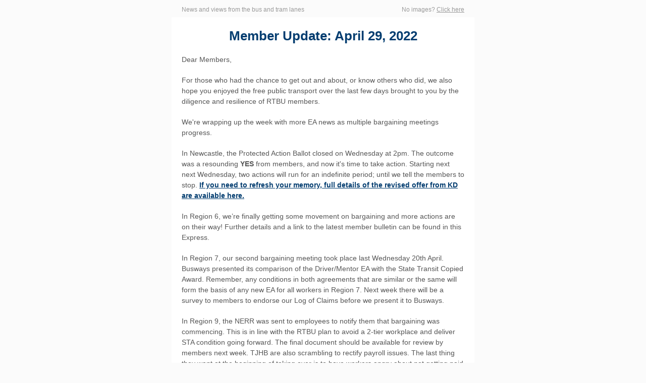

--- FILE ---
content_type: text/html; charset=utf-8
request_url: https://createsend.com/t/r-DDD13D98EBA7D6342540EF23F30FEDED
body_size: 9923
content:
<!DOCTYPE html PUBLIC "-//W3C//DTD XHTML 1.0 Transitional //EN" "http://www.w3.org/TR/xhtml1/DTD/xhtml1-transitional.dtd"><!--[if IE]><html xmlns="http://www.w3.org/1999/xhtml" class="ie"><![endif]--><!--[if !IE]><!--><html style="margin: 0;padding: 0;" xmlns="http://www.w3.org/1999/xhtml"><!--<![endif]--><head>
    <meta http-equiv="Content-Type" content="text/html; charset=utf-8">
    <title></title>
    <!--[if !mso]><!--><meta http-equiv="X-UA-Compatible" content="IE=edge"><!--<![endif]-->
    <meta name="viewport" content="width=device-width"><style type="text/css">
@media only screen and (min-width: 620px){.wrapper{min-width:600px !important}.wrapper h1{}.wrapper h1{font-size:26px !important;line-height:34px !important}.wrapper h2{}.wrapper h2{font-size:20px !important;line-height:28px !important}.wrapper h3{}.column{}.wrapper .size-8{font-size:8px !important;line-height:14px !important}.wrapper .size-9{font-size:9px !important;line-height:16px !important}.wrapper .size-10{font-size:10px !important;line-height:18px !important}.wrapper .size-11{font-size:11px !important;line-height:19px !important}.wrapper .size-12{font-size:12px !important;line-height:19px !important}.wrapper .size-13{font-size:13px !important;line-height:21px !important}.wrapper .size-14{font-size:14px !important;line-height:21px !important}.wrapper .size-15{font-size:15px !important;line-height:23px !important}.wrapper .size-16{font-size:16px !important;line-height:24px 
!important}.wrapper .size-17{font-size:17px !important;line-height:26px !important}.wrapper .size-18{font-size:18px !important;line-height:26px !important}.wrapper .size-20{font-size:20px !important;line-height:28px !important}.wrapper .size-22{font-size:22px !important;line-height:31px !important}.wrapper .size-24{font-size:24px !important;line-height:32px !important}.wrapper .size-26{font-size:26px !important;line-height:34px !important}.wrapper .size-28{font-size:28px !important;line-height:36px !important}.wrapper .size-30{font-size:30px !important;line-height:38px !important}.wrapper .size-32{font-size:32px !important;line-height:40px !important}.wrapper .size-34{font-size:34px !important;line-height:43px !important}.wrapper .size-36{font-size:36px !important;line-height:43px !important}.wrapper .size-40{font-size:40px !important;line-height:47px !important}.wrapper 
.size-44{font-size:44px !important;line-height:50px !important}.wrapper .size-48{font-size:48px !important;line-height:54px !important}.wrapper .size-56{font-size:56px !important;line-height:60px !important}.wrapper .size-64{font-size:64px !important;line-height:63px !important}}
</style>
    <meta name="x-apple-disable-message-reformatting">
    <style type="text/css">
.main, .mso {
  margin: 0;
  padding: 0;
}
table {
  border-collapse: collapse;
  table-layout: fixed;
}
* {
  line-height: inherit;
}
[x-apple-data-detectors] {
  color: inherit !important;
  text-decoration: none !important;
}
.wrapper .footer__share-button a:hover,
.wrapper .footer__share-button a:focus {
  color: #ffffff !important;
}
.wrapper .footer__share-button a.icon-white:hover,
.wrapper .footer__share-button a.icon-white:focus {
  color: #ffffff !important;
}
.wrapper .footer__share-button a.icon-black:hover,
.wrapper .footer__share-button a.icon-black:focus {
  color: #000000 !important;
}
.btn a:hover,
.btn a:focus,
.footer__share-button a:hover,
.footer__share-button a:focus,
.email-footer__links a:hover,
.email-footer__links a:focus {
  opacity: 0.8;
}
.preheader,
.header,
.layout,
.column {
  transition: width 0.25s ease-in-out, max-width 0.25s ease-in-out;
}
.preheader td {
  padding-bottom: 8px;
}
.layout,
div.header {
  max-width: 400px !important;
  -fallback-width: 95% !important;
  width: calc(100% - 20px) !important;
}
div.preheader {
  max-width: 360px !important;
  -fallback-width: 90% !important;
  width: calc(100% - 60px) !important;
}
.snippet,
.webversion {
  Float: none !important;
}
.stack .column {
  max-width: 400px !important;
  width: 100% !important;
}
.fixed-width.has-border {
  max-width: 402px !important;
}
.fixed-width.has-border .layout__inner {
  box-sizing: border-box;
}
.snippet,
.webversion {
  width: 50% !important;
}
.ie .btn {
  width: 100%;
}
.ie .stack .column,
.ie .stack .gutter {
  display: table-cell;
  float: none !important;
}
.ie div.preheader,
.ie .email-footer {
  max-width: 560px !important;
  width: 560px !important;
}
.ie .snippet,
.ie .webversion {
  width: 280px !important;
}
.ie div.header,
.ie .layout {
  max-width: 600px !important;
  width: 600px !important;
}
.ie .two-col .column {
  max-width: 300px !important;
  width: 300px !important;
}
.ie .three-col .column,
.ie .narrow {
  max-width: 200px !important;
  width: 200px !important;
}
.ie .wide {
  width: 400px !important;
}
.ie .stack.fixed-width.has-border,
.ie .stack.has-gutter.has-border {
  max-width: 602px !important;
  width: 602px !important;
}
.ie .stack.two-col.has-gutter .column {
  max-width: 290px !important;
  width: 290px !important;
}
.ie .stack.three-col.has-gutter .column,
.ie .stack.has-gutter .narrow {
  max-width: 188px !important;
  width: 188px !important;
}
.ie .stack.has-gutter .wide {
  max-width: 394px !important;
  width: 394px !important;
}
.ie .stack.two-col.has-gutter.has-border .column {
  max-width: 292px !important;
  width: 292px !important;
}
.ie .stack.three-col.has-gutter.has-border .column,
.ie .stack.has-gutter.has-border .narrow {
  max-width: 190px !important;
  width: 190px !important;
}
.ie .stack.has-gutter.has-border .wide {
  max-width: 396px !important;
  width: 396px !important;
}
.ie .fixed-width .layout__inner {
  border-left: 0 none white !important;
  border-right: 0 none white !important;
}
.ie .layout__edges {
  display: none;
}
.mso .layout__edges {
  font-size: 0;
}
.layout-fixed-width,
.mso .layout-full-width {
  background-color: #ffffff;
}
@media only screen and (min-width: 620px) {
  .column,
  .gutter {
    display: table-cell;
    Float: none !important;
    vertical-align: top;
  }
  div.preheader,
  .email-footer {
    max-width: 560px !important;
    width: 560px !important;
  }
  .snippet,
  .webversion {
    width: 280px !important;
  }
  div.header,
  .layout,
  .one-col .column {
    max-width: 600px !important;
    width: 600px !important;
  }
  .fixed-width.has-border,
  .fixed-width.x_has-border,
  .has-gutter.has-border,
  .has-gutter.x_has-border {
    max-width: 602px !important;
    width: 602px !important;
  }
  .two-col .column {
    max-width: 300px !important;
    width: 300px !important;
  }
  .three-col .column,
  .column.narrow,
  .column.x_narrow {
    max-width: 200px !important;
    width: 200px !important;
  }
  .column.wide,
  .column.x_wide {
    width: 400px !important;
  }
  .two-col.has-gutter .column,
  .two-col.x_has-gutter .column {
    max-width: 290px !important;
    width: 290px !important;
  }
  .three-col.has-gutter .column,
  .three-col.x_has-gutter .column,
  .has-gutter .narrow {
    max-width: 188px !important;
    width: 188px !important;
  }
  .has-gutter .wide {
    max-width: 394px !important;
    width: 394px !important;
  }
  .two-col.has-gutter.has-border .column,
  .two-col.x_has-gutter.x_has-border .column {
    max-width: 292px !important;
    width: 292px !important;
  }
  .three-col.has-gutter.has-border .column,
  .three-col.x_has-gutter.x_has-border .column,
  .has-gutter.has-border .narrow,
  .has-gutter.x_has-border .narrow {
    max-width: 190px !important;
    width: 190px !important;
  }
  .has-gutter.has-border .wide,
  .has-gutter.x_has-border .wide {
    max-width: 396px !important;
    width: 396px !important;
  }
}
@supports (display: flex) {
  @media only screen and (min-width: 620px) {
    .fixed-width.has-border .layout__inner {
      display: flex !important;
    }
  }
}
/***
* Mobile Styles
*
* 1. Overriding inline styles
*/
@media(max-width: 619px) {
  .email-flexible-footer .left-aligned-footer .column,
  .email-flexible-footer .center-aligned-footer,
  .email-flexible-footer .right-aligned-footer .column {
    max-width: 100% !important; /* [1] */
    text-align: center !important; /* [1] */
    width: 100% !important; /* [1] */
  }
  .flexible-footer-logo {
    margin-left: 0px !important; /* [1] */
    margin-right: 0px !important; /* [1] */
  }
  .email-flexible-footer .left-aligned-footer .flexible-footer__share-button__container,
  .email-flexible-footer .center-aligned-footer .flexible-footer__share-button__container,
  .email-flexible-footer .right-aligned-footer .flexible-footer__share-button__container {
    display: inline-block;
    margin-left: 5px !important; /* [1] */
    margin-right: 5px !important; /* [1] */
  }
  .email-flexible-footer__additionalinfo--center {
    text-align: center !important; /* [1] */
  }
  
  .email-flexible-footer .left-aligned-footer table,
  .email-flexible-footer .center-aligned-footer table,
  .email-flexible-footer .right-aligned-footer table {
    display: table !important; /* [1] */
    width: 100% !important; /* [1] */
  }
  .email-flexible-footer .footer__share-button,
  .email-flexible-footer .email-footer__additional-info {
    margin-left: 20px;
    margin-right: 20px;
  }
}
@media only screen and (-webkit-min-device-pixel-ratio: 2), only screen and (min--moz-device-pixel-ratio: 2), only screen and (-o-min-device-pixel-ratio: 2/1), only screen and (min-device-pixel-ratio: 2), only screen and (min-resolution: 192dpi), only screen and (min-resolution: 2dppx) {
  .fblike {
    background-image: url(https://i7.createsend1.com/static/eb/master/13-the-blueprint-3/images/fblike@2x.png) !important;
  }
  .tweet {
    background-image: url(https://i8.createsend1.com/static/eb/master/13-the-blueprint-3/images/tweet@2x.png) !important;
  }
  .linkedinshare {
    background-image: url(https://i9.createsend1.com/static/eb/master/13-the-blueprint-3/images/lishare@2x.png) !important;
  }
  .forwardtoafriend {
    background-image: url(https://i10.createsend1.com/static/eb/master/13-the-blueprint-3/images/forward@2x.png) !important;
  }
}
@media (max-width: 321px) {
  .fixed-width.has-border .layout__inner {
    border-width: 1px 0 !important;
  }
  .layout,
  .stack .column {
    min-width: 320px !important;
    width: 320px !important;
  }
  .border {
    display: none;
  }
  .has-gutter .border {
    display: table-cell;
  }
}
.mso div {
  border: 0 none white !important;
}
.mso .w560 .divider {
  Margin-left: 260px !important;
  Margin-right: 260px !important;
}
.mso .w360 .divider {
  Margin-left: 160px !important;
  Margin-right: 160px !important;
}
.mso .w260 .divider {
  Margin-left: 110px !important;
  Margin-right: 110px !important;
}
.mso .w160 .divider {
  Margin-left: 60px !important;
  Margin-right: 60px !important;
}
.mso .w354 .divider {
  Margin-left: 157px !important;
  Margin-right: 157px !important;
}
.mso .w250 .divider {
  Margin-left: 105px !important;
  Margin-right: 105px !important;
}
.mso .w148 .divider {
  Margin-left: 54px !important;
  Margin-right: 54px !important;
}
.mso .size-8,
.ie .size-8 {
  font-size: 8px !important;
  line-height: 14px !important;
}
.mso .size-9,
.ie .size-9 {
  font-size: 9px !important;
  line-height: 16px !important;
}
.mso .size-10,
.ie .size-10 {
  font-size: 10px !important;
  line-height: 18px !important;
}
.mso .size-11,
.ie .size-11 {
  font-size: 11px !important;
  line-height: 19px !important;
}
.mso .size-12,
.ie .size-12 {
  font-size: 12px !important;
  line-height: 19px !important;
}
.mso .size-13,
.ie .size-13 {
  font-size: 13px !important;
  line-height: 21px !important;
}
.mso .size-14,
.ie .size-14 {
  font-size: 14px !important;
  line-height: 21px !important;
}
.mso .size-15,
.ie .size-15 {
  font-size: 15px !important;
  line-height: 23px !important;
}
.mso .size-16,
.ie .size-16 {
  font-size: 16px !important;
  line-height: 24px !important;
}
.mso .size-17,
.ie .size-17 {
  font-size: 17px !important;
  line-height: 26px !important;
}
.mso .size-18,
.ie .size-18 {
  font-size: 18px !important;
  line-height: 26px !important;
}
.mso .size-20,
.ie .size-20 {
  font-size: 20px !important;
  line-height: 28px !important;
}
.mso .size-22,
.ie .size-22 {
  font-size: 22px !important;
  line-height: 31px !important;
}
.mso .size-24,
.ie .size-24 {
  font-size: 24px !important;
  line-height: 32px !important;
}
.mso .size-26,
.ie .size-26 {
  font-size: 26px !important;
  line-height: 34px !important;
}
.mso .size-28,
.ie .size-28 {
  font-size: 28px !important;
  line-height: 36px !important;
}
.mso .size-30,
.ie .size-30 {
  font-size: 30px !important;
  line-height: 38px !important;
}
.mso .size-32,
.ie .size-32 {
  font-size: 32px !important;
  line-height: 40px !important;
}
.mso .size-34,
.ie .size-34 {
  font-size: 34px !important;
  line-height: 43px !important;
}
.mso .size-36,
.ie .size-36 {
  font-size: 36px !important;
  line-height: 43px !important;
}
.mso .size-40,
.ie .size-40 {
  font-size: 40px !important;
  line-height: 47px !important;
}
.mso .size-44,
.ie .size-44 {
  font-size: 44px !important;
  line-height: 50px !important;
}
.mso .size-48,
.ie .size-48 {
  font-size: 48px !important;
  line-height: 54px !important;
}
.mso .size-56,
.ie .size-56 {
  font-size: 56px !important;
  line-height: 60px !important;
}
.mso .size-64,
.ie .size-64 {
  font-size: 64px !important;
  line-height: 63px !important;
}
</style>
    
  <style type="text/css">
.main,.mso{background-color:#fbfbfb}.logo a:hover,.logo a:focus{color:#1e2e3b !important}.footer-logo a:hover,.footer-logo a:focus{color:#372d1b !important}.mso .layout-has-border{border-top:1px solid #c8c8c8;border-bottom:1px solid #c8c8c8}.mso .layout-has-bottom-border{border-bottom:1px solid #c8c8c8}.mso .border,.ie .border{background-color:#c8c8c8}.mso h1,.ie h1{}.mso h1,.ie h1{font-size:26px !important;line-height:34px !important}.mso h2,.ie h2{}.mso h2,.ie h2{font-size:20px !important;line-height:28px !important}.mso h3,.ie h3{}.mso .layout__inner,.ie .layout__inner{}.mso .footer__share-button p{}.mso .footer__share-button p{font-family:Lucida Grande,Lucida Sans,Lucida Sans Unicode,Verdana,sans-serif}
</style><meta name="robots" content="noindex,nofollow"></meta>
<meta property="og:title" content="Tram and Bus Express - April 29"></meta>
</head>
<!--[if mso]>
  <body class="mso">
<![endif]-->
<!--[if !mso]><!-->
  <body class="main full-padding" style="margin: 0;padding: 0;-webkit-text-size-adjust: 100%;">
<!--<![endif]-->
    <table class="wrapper" style="border-collapse: collapse;table-layout: fixed;min-width: 320px;width: 100%;background-color: #fbfbfb;" cellpadding="0" cellspacing="0" role="presentation"><tbody><tr><td>
      <div role="banner">
        <div class="preheader" style="Margin: 0 auto;max-width: 560px;min-width: 280px; width: 280px;width: calc(28000% - 167440px);">
          <div style="border-collapse: collapse;display: table;width: 100%;">
          <!--[if (mso)|(IE)]><table align="center" class="preheader" cellpadding="0" cellspacing="0" role="presentation"><tr><td style="width: 280px" valign="top"><![endif]-->
            <div class="snippet" style="display: table-cell;Float: left;font-size: 12px;line-height: 19px;max-width: 280px;min-width: 140px; width: 140px;width: calc(14000% - 78120px);padding: 10px 0 5px 0;color: #999;font-family: Lucida Grande,Lucida Sans,Lucida Sans Unicode,Verdana,sans-serif;">
              <p style="Margin-top: 0;Margin-bottom: 0;">News and views from the bus and tram lanes</p>
            </div>
          <!--[if (mso)|(IE)]></td><td style="width: 280px" valign="top"><![endif]-->
            <div class="webversion" style="display: table-cell;Float: left;font-size: 12px;line-height: 19px;max-width: 280px;min-width: 139px; width: 139px;width: calc(14100% - 78680px);padding: 10px 0 5px 0;text-align: right;color: #999;font-family: Lucida Grande,Lucida Sans,Lucida Sans Unicode,Verdana,sans-serif;">
              <p style="Margin-top: 0;Margin-bottom: 0;" emb-social="webversion">No images? <a style="text-decoration: underline;transition: opacity 0.1s ease-in;color: #999;" href="https://tramandbusexpress.createsend1.com/t/r-e-tyjyhrtl-l-q/">Click here</a></p>
            </div>
          <!--[if (mso)|(IE)]></td></tr></table><![endif]-->
          </div>
        </div>
        
      </div>
      <div>
      <div class="layout one-col fixed-width stack" style="Margin: 0 auto;max-width: 600px;min-width: 320px; width: 320px;width: calc(28000% - 167400px);overflow-wrap: break-word;word-wrap: break-word;word-break: break-word;">
        <div class="layout__inner" style="border-collapse: collapse;display: table;width: 100%;background-color: #ffffff;">
        <!--[if (mso)|(IE)]><table align="center" cellpadding="0" cellspacing="0" role="presentation"><tr class="layout-fixed-width" style="background-color: #ffffff;"><td style="width: 600px" class="w560"><![endif]-->
          <div class="column" style="text-align: left;color: #565656;font-size: 14px;line-height: 21px;font-family: Lucida Grande,Lucida Sans,Lucida Sans Unicode,Verdana,sans-serif;">
        
        <div style="font-size: 12px;font-style: normal;font-weight: normal;line-height: 19px;" align="center">
          <a style="text-decoration: underline;transition: opacity 0.1s ease-in;color: #033d70;" href="https://tramandbusexpress.createsend1.com/t/r-l-tyjyhrtl-l-r/"><img class="gnd-corner-image gnd-corner-image-center gnd-corner-image-top" style="border: 0;display: block;height: auto;width: 100%;max-width: 700px;" alt="" width="600" src="https://i1.createsend1.com/ei/r/B2/FA9/EDD/173430/csfinal/TBE_EDM_header_310719_V2-9900000000079e3c.jpg"></a>
        </div>
      
            <div style="Margin-left: 20px;Margin-right: 20px;Margin-top: 20px;">
      <div style="mso-line-height-rule: exactly;mso-text-raise: 11px;vertical-align: middle;">
        <h1 style="Margin-top: 0;Margin-bottom: 20px;font-style: normal;font-weight: normal;color: #033d70;font-size: 22px;line-height: 31px;font-family: lucida grande,lucida sans,lucida sans unicode,verdana,sans-serif;text-align: center;"><span class="font-lucida-grande" style="text-decoration: inherit;"><strong>Member Update: April 29, 2022</strong></span></h1>
      </div>
    </div>
        
            <div style="Margin-left: 20px;Margin-right: 20px;">
      <div style="mso-line-height-rule: exactly;mso-text-raise: 11px;vertical-align: middle;">
        <p style="Margin-top: 0;Margin-bottom: 0;">Dear Members,</p><p style="Margin-top: 20px;Margin-bottom: 0;">For those who had the chance to get out and about, or know others who did, we also hope you enjoyed the free public transport over the last few days brought to you by the diligence and resilience of RTBU members.</p><p style="Margin-top: 20px;Margin-bottom: 0;">We're wrapping up the week with more EA news as multiple bargaining meetings progress.</p><p style="Margin-top: 20px;Margin-bottom: 0;">In Newcastle, the Protected Action Ballot closed on Wednesday at 2pm. The outcome was a resounding&nbsp;<strong>YES&nbsp;</strong>from members, and now it's time to take action. Starting next next Wednesday, two actions will run for an indefinite period; until we tell the members to stop.&nbsp;<a style="text-decoration: underline;transition: opacity 0.1s ease-in;color: #033d70;" 
href="https://tramandbusexpress.createsend1.com/t/r-l-tyjyhrtl-l-y/"><strong>If you need to refresh your memory, full details of the revised offer from KD are available here.</strong></a></p><p style="Margin-top: 20px;Margin-bottom: 0;">In Region 6,&nbsp;we&#8217;re finally getting some movement on bargaining and more actions are on their way!&nbsp;Further details and a link to the latest member bulletin can be found in this Express.</p><p style="Margin-top: 20px;Margin-bottom: 0;">In Region 7, our second bargaining meeting took place last Wednesday 20th April. Busways presented its comparison of&nbsp;the Driver/Mentor EA with the State Transit Copied Award. Remember, any conditions in both agreements that are similar or the same will form the basis of any new EA for all workers in Region 7.<strong><em>&nbsp;</em></strong>Next week there will be a survey to 
members to endorse our Log of Claims before we present it to Busways.</p><p style="Margin-top: 20px;Margin-bottom: 0;">In Region 9, the NERR was sent to employees to notify them that bargaining was commencing. This is in line with the RTBU plan to avoid a 2-tier workplace and deliver STA condition going forward. The final document should be available for review by members next week. TJHB are also scrambling to rectify payroll issues. The last thing they want at the beginning of taking over is to have workers angry about not getting paid right and they&#8217;re doing the right thing by being honest with workers about the issues. Of course, it&#8217;s better we have no pay issues at all and we&#8217;re talking directly with them as they fix each issue. <a style="text-decoration: underline;transition: opacity 0.1s ease-in;color: #033d70;" 
href="https://tramandbusexpress.createsend1.com/t/r-l-tyjyhrtl-l-j/">You can read their bulletin to staff here.</a></p><p style="Margin-top: 20px;Margin-bottom: 0;">CMET in Canberra will be sent a Log of Claims survey next week as we gather a list from members about what they want fixed in their workplace. CMET is coming from a Greenfield Agreement so this will be the first time workers will have a say in what they want changed.</p><p style="Margin-top: 20px;Margin-bottom: 0;">As we enter the next phase of &quot;new normal&quot;, as of 6pm last Friday 22nd April close contact isolation rules in NSW have changed for people who are household contacts of a positive case.&nbsp;Household and close contacts do not need to self-isolate if they do not have any symptoms,&nbsp;<strong>but must follow&nbsp;<a style="text-decoration: underline;transition: opacity 0.1s 
ease-in;color: #033d70;" href="https://tramandbusexpress.createsend1.com/t/r-l-tyjyhrtl-l-t/">NSW Health household and close contact guidelines</a></strong>&nbsp;<strong>for 7 days</strong>&nbsp;from the last time someone in your household tested positive to COVID-19, or as otherwise directed by NSW Health if you are a close contact.&nbsp;<a style="text-decoration: underline;transition: opacity 0.1s ease-in;color: #033d70;" href="https://tramandbusexpress.createsend1.com/t/r-l-tyjyhrtl-l-i/">The full details of self-isolation rules in NSW is available here.</a></p><p style="Margin-top: 20px;Margin-bottom: 20px;">We hope that you continue to stay safe and well.</p>
      </div>
    </div>
        
            <div style="Margin-left: 20px;Margin-right: 20px;">
      <div class="divider" style="display: block;font-size: 2px;line-height: 2px;Margin-left: auto;Margin-right: auto;width: 40px;background-color: #c8c8c8;Margin-bottom: 20px;">&nbsp;</div>
    </div>
        
            <div style="Margin-left: 20px;Margin-right: 20px;">
      <div style="mso-line-height-rule: exactly;mso-text-raise: 11px;vertical-align: middle;">
        <h1 style="Margin-top: 0;Margin-bottom: 20px;font-style: normal;font-weight: normal;color: #033d70;font-size: 22px;line-height: 31px;">Region 6 EA Update</h1>
      </div>
    </div>
        
            <div style="Margin-left: 20px;Margin-right: 20px;">
      <div style="mso-line-height-rule: exactly;mso-text-raise: 11px;vertical-align: middle;">
        <p style="Margin-top: 0;Margin-bottom: 0;">The previous bargaining meeting scheduled for Tuesday 19<sup>th</sup>&nbsp;April was cancelled by the company and the next meeting is scheduled for May 18 2022. In an important development, the company is no longer using the services of a bargaining representative and is going to sit down with unions directly at the next meeting to try and reset the discussions and lay some groundwork that will actually deliver results going forward. Both unions have been meeting to unify our logs of claim and work to get the best deal for all members across the line. As always, members will have the final say.</p><p style="Margin-top: 20px;Margin-bottom: 20px;"><a style="text-decoration: underline;transition: opacity 0.1s ease-in;color: #033d70;" href="https://tramandbusexpress.createsend1.com/t/r-l-tyjyhrtl-l-d/">A bulletin 
sent to Region 6 members can be read here.</a></p>
      </div>
    </div>
        
            <div style="Margin-left: 20px;Margin-right: 20px;">
      <div class="divider" style="display: block;font-size: 2px;line-height: 2px;Margin-left: auto;Margin-right: auto;width: 40px;background-color: #c8c8c8;Margin-bottom: 20px;">&nbsp;</div>
    </div>
        
            <div style="Margin-left: 20px;Margin-right: 20px;">
      <div style="mso-line-height-rule: exactly;mso-text-raise: 11px;vertical-align: middle;">
        <h1 style="Margin-top: 0;Margin-bottom: 0;font-style: normal;font-weight: normal;color: #033d70;font-size: 22px;line-height: 31px;">Region 7 bargaining update</h1><p style="Margin-top: 20px;Margin-bottom: 0;">Our second bargaining meeting took place on Wednesday 20th April.</p><p style="Margin-top: 20px;Margin-bottom: 0;">Busways presented its comparison of&nbsp;the Driver/Mentor EA with the State Transit Copied Award. We&#8217;re expecting for the company to present a fleshed out offer for consideration sometime in the next three weeks. We&#8217;ll be going over that and comparing it to what we have, and discussing the offer with members in depot meetings. In the meantime it&#8217;s a bit like the cold war- not much obvious going on but a lot happening behind the scenes.</p><p style="Margin-top: 20px;Margin-bottom: 0;">Next week there will be a survey to members to endorse our 
Log of Claims before we formally present it to Busways. We&#8217;ll also be looking to clarify things like the several issues that have come up over the artic roster, and things we&#8217;ve learned from the Region 8 and 9 process.</p><p style="Margin-top: 20px;Margin-bottom: 20px;">A special bulletin will go out to Region 7 members next week to discuss where we&#8217;re at and what we expect to happen going forward.</p>
      </div>
    </div>
        
            <div style="Margin-left: 20px;Margin-right: 20px;">
      <div class="divider" style="display: block;font-size: 2px;line-height: 2px;Margin-left: auto;Margin-right: auto;width: 40px;background-color: #c8c8c8;Margin-bottom: 20px;">&nbsp;</div>
    </div>
        
            <div style="Margin-left: 20px;Margin-right: 20px;">
      <div style="mso-line-height-rule: exactly;mso-text-raise: 11px;vertical-align: middle;">
        <h1 style="Margin-top: 0;Margin-bottom: 0;font-style: normal;font-weight: normal;color: #033d70;font-size: 22px;line-height: 31px;">Region 9 bargaining update</h1><p style="Margin-top: 20px;Margin-bottom: 0;">Transdev John Holland Buses (TJHB) has sent out the NERR, which is a legal requirement to let all employees know that bargaining is going to commence.</p><p style="Margin-top: 20px;Margin-bottom: 0;">As we know, this isn&#8217;t bargaining in the usual sense and we have a document that&#8217;s being checked for typos before being put out for members to review. That should be available next week to give members plenty of time to go through it.</p><p style="Margin-top: 20px;Margin-bottom: 20px;">Depot meetings will be organised for members to offer feedback and hopefully we can continue with the roadmap that has worked in Region 8, to deliver the STA conditions to workers in 
the East into the future.</p>
      </div>
    </div>
        
            <div style="Margin-left: 20px;Margin-right: 20px;">
      <div class="divider" style="display: block;font-size: 2px;line-height: 2px;Margin-left: auto;Margin-right: auto;width: 40px;background-color: #c8c8c8;Margin-bottom: 20px;">&nbsp;</div>
    </div>
        
            <div style="Margin-left: 20px;Margin-right: 20px;">
      <div style="mso-line-height-rule: exactly;mso-text-raise: 11px;vertical-align: middle;">
        <h1 style="Margin-top: 0;Margin-bottom: 0;font-style: normal;font-weight: normal;color: #033d70;font-size: 22px;line-height: 31px;">Newcastle EA and Protected Action Ballot Update</h1><p style="Margin-top: 20px;Margin-bottom: 0;"><strong>Voting for the Protected Action Ballot closed on Wednesday 27 April at 2pm</strong>. Members were asked to vote on 2 actions that you are willing to take to help progress your claims.</p><ol style="Margin-top: 20px;Margin-bottom: 0;Margin-left: 24px;padding: 0;list-style-type: decimal;"><li style="Margin-top: 20px;Margin-bottom: 0;Margin-left: 0;">Taking protected industrial action in the form of an unlimited number of stoppages of work of 1 to 24 hours in duration; and</li><li style="Margin-top: 0;Margin-bottom: 0;Margin-left: 0;">Bans or limitations on the manner in which work is undertaken (covers all other forms of industrial action that 
doesn&#8217;t affect safety)</li></ol><p style="Margin-top: 20px;Margin-bottom: 0;"><strong>The outcome was a resounding</strong>&nbsp;<strong>YES</strong>, and now it's time for action. The actions listed below <strong>will be carried out indefinitely</strong> - meaning they will only stop once member are notified of actions ending.&nbsp;</p><p style="Margin-top: 20px;Margin-bottom: 0;">As with every series of protected action we do, we stand together as a united front putting pressure on Keolis Downer in a visible signal of our numbers and our power.</p><p style="Margin-top: 20px;Margin-bottom: 0;"><strong>The first action starts next Wednesday 4th May with a ban on wearing uniform indefinitely.&nbsp;</strong></p><blockquote style="Margin-top: 20px;Margin-bottom: 0;Margin-left: 0;Margin-right: 0;padding-left: 14px;border-left: 4px solid #c8c8c8;"><h3 style="Margin-top: 
20px;Margin-bottom: 0;font-style: normal;font-weight: normal;color: #555;font-size: 16px;line-height: 24px;"><strong style="Margin-top: 20px;">Wednesday 4 May -&nbsp;</strong>Not wearing uniform indefinitely; wearing&nbsp;union paraphernalia indefinitely</h3><h3 style="Margin-top: 12px;Margin-bottom: 12px;font-style: normal;font-weight: normal;color: #555;font-size: 16px;line-height: 24px;"><strong style="Margin-top: 20px;">Thursday 5 May -&nbsp;</strong>No attending office for any reason, unless for matters of safety, indefinitely</h3></blockquote><p style="Margin-top: 20px;Margin-bottom: 20px;"><a style="text-decoration: underline;transition: opacity 0.1s ease-in;color: #033d70;" href="https://tramandbusexpress.createsend1.com/t/r-l-tyjyhrtl-l-n/">A bulletin was sent to members containing further details, which you can read here. </a>We will advise members 
of any future actions we plan to take beyond these listed.&nbsp;</p>
      </div>
    </div>
        
            <div style="Margin-left: 20px;Margin-right: 20px;">
      <div class="divider" style="display: block;font-size: 2px;line-height: 2px;Margin-left: auto;Margin-right: auto;width: 40px;background-color: #c8c8c8;Margin-bottom: 20px;">&nbsp;</div>
    </div>
        
            <div style="Margin-left: 20px;Margin-right: 20px;">
      <div style="mso-line-height-rule: exactly;mso-text-raise: 11px;vertical-align: middle;">
        <h1 style="Margin-top: 0;Margin-bottom: 20px;font-style: normal;font-weight: normal;color: #033d70;font-size: 22px;line-height: 31px;">Save the Date: Hunter Workers May Day March - Sunday May 1 , 2022</h1>
      </div>
    </div>
        
        <div style="font-size: 12px;font-style: normal;font-weight: normal;line-height: 19px;" align="center">
          <img style="border: 0;display: block;height: auto;width: 100%;max-width: 452px;" alt="" width="452" src="https://i2.createsend1.com/ei/r/B2/FA9/EDD/173430/csfinal/MayDay2022posterupdated-99028a045105143c.png">
        </div>
      
            <div style="Margin-left: 20px;Margin-right: 20px;Margin-top: 20px;">
      <div style="mso-line-height-rule: exactly;mso-text-raise: 11px;vertical-align: middle;">
        <p style="Margin-top: 0;Margin-bottom: 0;">Hunter Workers is holding a May Day Parade on May Day, Sunday 1st March.</p><p style="Margin-top: 20px;Margin-bottom: 0;">All members and their families are invited to join the parade to celebrate the ever-valuable contribution of workers to society as a whole.</p><blockquote style="Margin-top: 20px;Margin-bottom: 0;Margin-left: 0;Margin-right: 0;padding-left: 14px;border-left: 4px solid #c8c8c8;"><h3 style="Margin-top: 20px;Margin-bottom: 12px;font-style: normal;font-weight: normal;color: #555;font-size: 16px;line-height: 24px;"><strong style="Margin-top: 20px;">Assemble:</strong> Newcastle Museum<br>
<strong>Time: </strong>10am<br>
<strong>March: </strong>Wharf Rd to Camp Shortland (Nobbys Beach)</h3></blockquote><p style="Margin-top: 20px;Margin-bottom: 0;">May Day was born out of the struggle for shorter working hours in the early 1800's in Australia and was the turning point to establish the Newcastle Trades Hall Council 152 years ago.&nbsp;This day commemorates workers' rights and the labour movement, as well as the ongoing actions to improve the social and economic conditions of workers across the country and around the world. One popular cause that this day commemorates is the eight-hour workday.</p><p style="Margin-top: 20px;Margin-bottom: 0;">The running sheet for the event is outlined below.</p><h2 style="Margin-top: 20px;Margin-bottom: 0;font-style: normal;font-weight: normal;color: #033d70;font-size: 17px;line-height: 26px;">Camp Shortland May Day Carnival/ Family Day</h2><h3 style="Margin-top: 
16px;Margin-bottom: 0;font-style: normal;font-weight: normal;color: #555;font-size: 16px;line-height: 24px;"><u><strong>11am&nbsp;</strong></u></h3><ul style="Margin-top: 12px;Margin-bottom: 0;Margin-left: 24px;padding: 0;list-style-type: disc;"><li style="Margin-top: 12px;Margin-bottom: 0;Margin-left: 0;">Hunter Workers President Welcome</li><li style="Margin-top: 0;Margin-bottom: 0;Margin-left: 0;">Hunter Workers Secretaries Address</li><li style="Margin-top: 0;Margin-bottom: 0;Margin-left: 0;">Speakers</li></ul><h3 style="Margin-top: 20px;Margin-bottom: 0;font-style: normal;font-weight: normal;color: #555;font-size: 16px;line-height: 24px;"><strong><u>11:30am&nbsp;</u></strong></h3><ul style="Margin-top: 12px;Margin-bottom: 0;Margin-left: 24px;padding: 0;list-style-type: disc;"><li style="Margin-top: 12px;Margin-bottom: 0;Margin-left: 0;">Entertainment</li></ul><h3 style="Margin-top: 
20px;Margin-bottom: 0;font-style: normal;font-weight: normal;color: #555;font-size: 16px;line-height: 24px;"><u><strong>11am - 1:30PM&nbsp;</strong></u></h3><ul style="Margin-top: 12px;Margin-bottom: 0;Margin-left: 24px;padding: 0;list-style-type: disc;"><li style="Margin-top: 12px;Margin-bottom: 0;Margin-left: 0;">Carnival Rides</li><li style="Margin-top: 0;Margin-bottom: 0;Margin-left: 0;">Face Painting</li><li style="Margin-top: 0;Margin-bottom: 0;Margin-left: 0;">Food Vans</li></ul><p style="Margin-top: 20px;Margin-bottom: 20px;"><a style="text-decoration: underline;transition: opacity 0.1s ease-in;color: #033d70;" href="https://tramandbusexpress.createsend1.com/t/r-l-tyjyhrtl-l-p/" data-emb-iscopy="true"><strong>View the event page on Facebook here.</strong></a></p>
      </div>
    </div>
        
            <div style="Margin-left: 20px;Margin-right: 20px;">
      <div class="divider" style="display: block;font-size: 2px;line-height: 2px;Margin-left: auto;Margin-right: auto;width: 40px;background-color: #c8c8c8;Margin-bottom: 20px;">&nbsp;</div>
    </div>
        
            <div style="Margin-left: 20px;Margin-right: 20px;">
      <div style="mso-line-height-rule: exactly;mso-text-raise: 11px;vertical-align: middle;">
        <h1 style="Margin-top: 0;Margin-bottom: 20px;font-style: normal;font-weight: normal;color: #033d70;font-size: 22px;line-height: 31px;">News: Funding for Parramatta light rail extension hangs in balance</h1>
      </div>
    </div>
        
        <div style="font-size: 12px;font-style: normal;font-weight: normal;line-height: 19px;" align="center">
          <img style="border: 0;display: block;height: auto;width: 100%;max-width: 800px;" alt="" width="600" src="https://i3.createsend1.com/ei/r/B2/FA9/EDD/173430/csfinal/42398110132_746772fa86_c-9900000000079e3c.jpg">
        </div>
      
            <div style="Margin-left: 20px;Margin-right: 20px;Margin-top: 20px;">
      <div style="mso-line-height-rule: exactly;mso-text-raise: 11px;vertical-align: middle;">
        <p style="Margin-top: 0;Margin-bottom: 0;">The second stage of Parramatta light rail is among projects which could be further delayed&nbsp;<a style="text-decoration: underline;transition: opacity 0.1s ease-in;color: #033d70;" href="https://tramandbusexpress.createsend1.com/t/r-l-tyjyhrtl-l-x/">under plans by NSW Premier Dominic Perrottet</a>&nbsp;to push back large infrastructure builds amid rising construction costs and labour shortages.</p><p style="Margin-top: 20px;Margin-bottom: 0;">Corrections Minister and member for Parramatta Geoff Lee said the&nbsp;<a style="text-decoration: underline;transition: opacity 0.1s ease-in;color: #033d70;" href="https://tramandbusexpress.createsend1.com/t/r-l-tyjyhrtl-l-m/">delayed second stage</a>&nbsp;of the Parramatta light rail project was one of the biggest issues across the area 
and would probably influence votes.</p><p style="Margin-top: 20px;Margin-bottom: 0;">&#8220;We have not, at this stage, received a request from the NSW state government in relation to Parramatta light rail stage two,&#8221; Urban Infrastructure Minister Paul Fletcher said, adding that states needed to put forward proposals based on business cases if they wanted funding from the Commonwealth for projects.</p><p style="Margin-top: 20px;Margin-bottom: 20px;"><a style="text-decoration: underline;transition: opacity 0.1s ease-in;color: #033d70;" href="https://tramandbusexpress.createsend1.com/t/r-l-tyjyhrtl-l-c/">Read the full article in the Sydney Morning Herald here.</a></p>
      </div>
    </div>
        
            <div style="Margin-left: 20px;Margin-right: 20px;">
      <div class="divider" style="display: block;font-size: 2px;line-height: 2px;Margin-left: auto;Margin-right: auto;width: 40px;background-color: #c8c8c8;Margin-bottom: 20px;">&nbsp;</div>
    </div>
        
            <div style="Margin-left: 20px;Margin-right: 20px;Margin-bottom: 24px;">
      <div style="mso-line-height-rule: exactly;mso-text-raise: 11px;vertical-align: middle;">
        <p style="Margin-top: 0;Margin-bottom: 0;">Thanks for your&nbsp;essential work during a time of crisis.</p><p style="Margin-top: 20px;Margin-bottom: 0;">In solidarity,&nbsp;</p><p style="Margin-top: 20px;Margin-bottom: 0;">David Babineau and Daniel Jaggers</p>
      </div>
    </div>
        
          </div>
        <!--[if (mso)|(IE)]></td></tr></table><![endif]-->
        </div>
      </div>
  
      <div style="mso-line-height-rule: exactly;line-height: 20px;font-size: 20px;">&nbsp;</div>
  
      </div>
      <div role="contentinfo"><div style="line-height:0px;font-size:0px;" id="footer-top-spacing">&nbsp;</div><div class="layout email-flexible-footer email-footer" style="Margin: 0 auto;max-width: 600px;min-width: 320px; width: 320px;width: calc(28000% - 167400px);overflow-wrap: break-word;word-wrap: break-word;word-break: break-word;" id="footer-content">
      <div class="layout__inner left-aligned-footer" style="border-collapse: collapse;display: table;width: 100%;">
        <!--[if (mso)|(IE)]><table align="center" cellpadding="0" cellspacing="0" role="presentation"><tr class="layout-email-footer"><![endif]-->
        <!--[if (mso)|(IE)]><td><table cellpadding="0" cellspacing="0"><![endif]-->
        <!--[if (mso)|(IE)]><td valign="top"><![endif]-->
          <div class="column" style="text-align: left;font-size: 12px;line-height: 19px;color: #999;font-family: Lucida Grande,Lucida Sans,Lucida Sans Unicode,Verdana,sans-serif;display: none;">
      <div class="footer-logo emb-logo-margin-box" style="font-size: 26px;line-height: 32px;Margin-top: 10px;Margin-bottom: 20px;color: #7b663d;font-family: Roboto,Tahoma,sans-serif;" align="center">
        <div emb-flexible-footer-logo align="center"></div>
      </div>
    </div>
        <!--[if (mso)|(IE)]></td><![endif]-->
        <!--[if (mso)|(IE)]><td valign="top"><![endif]-->
          <div class="column" style="text-align: left;font-size: 12px;line-height: 19px;color: #999;font-family: Lucida Grande,Lucida Sans,Lucida Sans Unicode,Verdana,sans-serif;">
      <div style="margin-left: 0;margin-right: 0;Margin-top: 10px;Margin-bottom: 10px;">
        <div class="footer__share-button">
          <div class="flexible-footer__share-button__container" style="Margin-bottom: 6px;mso-line-height-rule: exactly;margin-right: 20px;">
            <a class="icon-white" style="text-decoration: none;transition: opacity 0.1s ease-in;color: white;border-radius: 2px;display: inline-block;font-size: 11px;font-weight: bold;line-height: 19px;text-align: left;border-style: solid;border-width: 4px 0 4px 4px;mso-border-width-alt: 4px 8px 8px 8px;background-color: #7e7e7e;border-color: #7e7e7e;mso-border-color-alt: #7e7e7e;width: 81px;box-sizing: content-box;" href="https://tramandbusexpress.createsend1.com/t/r-fb-tyjyhrtl-l-a/" likeurl="https://www.facebook.com/RTBUNSW/">
              &nbsp;<img style="border: 0;display: inline-block;margin-right: 2px;vertical-align: -3px;" src="https://i1.createsend1.com//static/eb/master/13-the-blueprint-3/images/fblike-white-flex@2x.png" width="16" height="16" border="0" alt="">
              <span style="font-size: 11px;mso-text-raise: 3px;">Share&nbsp;</span>
            </a>
          </div>
          
          
          <div class="flexible-footer__share-button__container" style="Margin-bottom: 6px;mso-line-height-rule: exactly;margin-right: 20px;">
            <a class="icon-white" style="text-decoration: none;transition: opacity 0.1s ease-in;color: white;border-radius: 2px;display: inline-block;font-size: 11px;font-weight: bold;line-height: 19px;text-align: left;border-style: solid;border-width: 4px 0 4px 4px;mso-border-width-alt: 4px 8px 8px 8px;background-color: #7e7e7e;border-color: #7e7e7e;mso-border-color-alt: #7e7e7e;width: 81px;box-sizing: content-box;" href="https://tramandbusexpress.forwardtomyfriend.com/r-l-2AD73FFF-tyjyhrtl-l-f" lang="en">
              &nbsp;<img style="border: 0;display: inline-block;margin-right: 2px;vertical-align: -3px;" src="https://i4.createsend1.com//static/eb/master/13-the-blueprint-3/images/forwardtoafriend-white-flex@2x.png" width="16" height="16" border="0" alt="">
              <span style="font-size: 11px;mso-text-raise: 3px;">Forward&nbsp;</span>
            </a>
          </div>
        </div>
      </div>
    </div>
        <!--[if (mso)|(IE)]></td><![endif]-->
        <!--[if (mso)|(IE)]><td valign="top"><![endif]-->
          <table style="border-collapse: collapse;table-layout: fixed;display: inline-block;width: 495px;" cellpadding="0" cellspacing="0"><tbody><tr><td><div class="column js-footer-additional-info" style="text-align: left;font-size: 12px;line-height: 19px;color: #999;font-family: Lucida Grande,Lucida Sans,Lucida Sans Unicode,Verdana,sans-serif;width: 495px;">
      <div style="margin-left: 0;margin-right: 0;Margin-top: 10px;Margin-bottom: 10px;">
        <div class="email-footer__additional-info" style="font-size: 12px;line-height: 19px;margin-bottom: 18px;margin-top: 0px;">
          <div bind-to="address">tramandbusexpress.com.au</div>
        </div>
        
        <div class="email-footer__additional-info" style="font-size: 12px;line-height: 19px;margin-bottom: 15px;Margin-top: 18px;">
          <div bind-to="permission">You are receiving this email because you are a supporter of Tram and Bus Express</div>
        </div>
        <div class="email-footer__additional-info" style="font-size: 12px;line-height: 19px;margin-bottom: 15px;">
          <span><a style="text-decoration: underline;transition: opacity 0.1s ease-in;color: #999;" href="http://createsend.com/functionalityDisabled.html" lang="en">Preferences</a>&nbsp;&nbsp;|&nbsp;&nbsp;</span><a style="text-decoration: underline;transition: opacity 0.1s ease-in;color: #999;" href="http://createsend.com/functionalityDisabled.html">Unsubscribe</a>
        </div>
        <!--[if mso]>&nbsp;<![endif]-->
      </div>
    </div></td></tr></tbody></table>
        <!--[if (mso)|(IE)]></table></td><![endif]-->
        <!--[if (mso)|(IE)]></td></tr></table><![endif]-->
      </div>
    </div><div style="line-height:0px;font-size:0px;" id="footer-bottom-spacing">&nbsp;</div></div>
      
    </td></tr></tbody></table>
  <style type="text/css">
@media (max-width:619px){.email-flexible-footer .left-aligned-footer .column,.email-flexible-footer .center-aligned-footer,.email-flexible-footer .right-aligned-footer .column{max-width:100% !important;text-align:center !important;width:100% !important}.flexible-footer-logo{margin-left:0px !important;margin-right:0px !important}.email-flexible-footer .left-aligned-footer .flexible-footer__share-button__container,.email-flexible-footer .center-aligned-footer .flexible-footer__share-button__container,.email-flexible-footer .right-aligned-footer .flexible-footer__share-button__container{display:inline-block;margin-left:5px !important;margin-right:5px !important}.email-flexible-footer__additionalinfo--center{text-align:center !important}.email-flexible-footer .left-aligned-footer table,.email-flexible-footer .center-aligned-footer table,.email-flexible-footer .right-aligned-footer 
table{display:table !important;width:100% !important}.email-flexible-footer .footer__share-button,.email-flexible-footer .email-footer__additional-info{margin-left:20px;margin-right:20px}}
</style>
</body></html>
